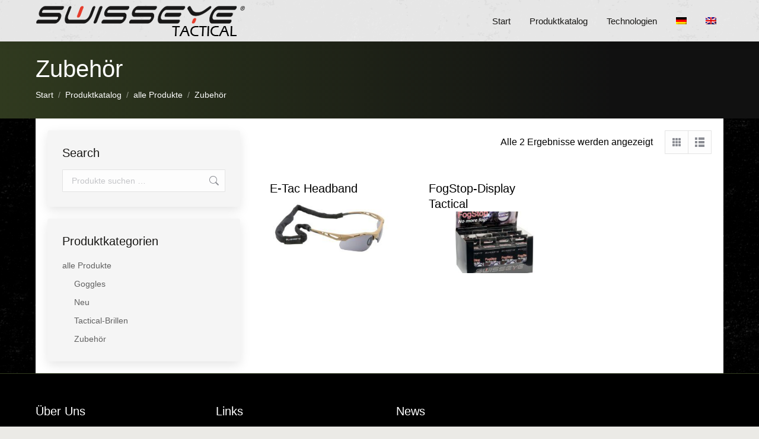

--- FILE ---
content_type: text/html; charset=UTF-8
request_url: https://swisseye-tactical.com/de/product-category/alle-produkte/zubehoer-alle-produkte/
body_size: 14140
content:
<!DOCTYPE html>
<!--[if !(IE 6) | !(IE 7) | !(IE 8)  ]><!-->
<html lang="de-DE" class="no-js">
<!--<![endif]-->
<head>
	<meta charset="UTF-8" />
				<meta name="viewport" content="width=device-width, initial-scale=1, maximum-scale=1, user-scalable=0"/>
			<meta name="theme-color" content="#303a1f"/>	<link rel="profile" href="https://gmpg.org/xfn/11" />
	<meta name='robots' content='index, follow, max-image-preview:large, max-snippet:-1, max-video-preview:-1' />
<link rel="alternate" hreflang="de" href="https://swisseye-tactical.com/de/product-category/alle-produkte/zubehoer-alle-produkte/" />
<link rel="alternate" hreflang="en" href="https://swisseye-tactical.com/en/productcatalog/all-products/accessoires/" />
<link rel="alternate" hreflang="x-default" href="https://swisseye-tactical.com/de/product-category/alle-produkte/zubehoer-alle-produkte/" />

	<!-- This site is optimized with the Yoast SEO plugin v26.7 - https://yoast.com/wordpress/plugins/seo/ -->
	<title>Zubehör Archive - Swisseye Tactical</title>
	<link rel="canonical" href="https://swisseye-tactical.com/de/product-category/alle-produkte/zubehoer-alle-produkte/" />
	<meta property="og:locale" content="de_DE" />
	<meta property="og:type" content="article" />
	<meta property="og:title" content="Zubehör Archive - Swisseye Tactical" />
	<meta property="og:url" content="https://swisseye-tactical.com/de/product-category/alle-produkte/zubehoer-alle-produkte/" />
	<meta property="og:site_name" content="Swisseye Tactical" />
	<meta name="twitter:card" content="summary_large_image" />
	<script type="application/ld+json" class="yoast-schema-graph">{"@context":"https://schema.org","@graph":[{"@type":"CollectionPage","@id":"https://swisseye-tactical.com/de/product-category/alle-produkte/zubehoer-alle-produkte/","url":"https://swisseye-tactical.com/de/product-category/alle-produkte/zubehoer-alle-produkte/","name":"Zubehör Archive - Swisseye Tactical","isPartOf":{"@id":"https://swisseye-tactical.com/de/#website"},"primaryImageOfPage":{"@id":"https://swisseye-tactical.com/de/product-category/alle-produkte/zubehoer-alle-produkte/#primaryimage"},"image":{"@id":"https://swisseye-tactical.com/de/product-category/alle-produkte/zubehoer-alle-produkte/#primaryimage"},"thumbnailUrl":"https://swisseye-tactical.com/wp-content/uploads/2019/02/swisseye-E-Tac-1.jpg","breadcrumb":{"@id":"https://swisseye-tactical.com/de/product-category/alle-produkte/zubehoer-alle-produkte/#breadcrumb"},"inLanguage":"de"},{"@type":"ImageObject","inLanguage":"de","@id":"https://swisseye-tactical.com/de/product-category/alle-produkte/zubehoer-alle-produkte/#primaryimage","url":"https://swisseye-tactical.com/wp-content/uploads/2019/02/swisseye-E-Tac-1.jpg","contentUrl":"https://swisseye-tactical.com/wp-content/uploads/2019/02/swisseye-E-Tac-1.jpg","width":1280,"height":854},{"@type":"BreadcrumbList","@id":"https://swisseye-tactical.com/de/product-category/alle-produkte/zubehoer-alle-produkte/#breadcrumb","itemListElement":[{"@type":"ListItem","position":1,"name":"Startseite","item":"https://swisseye-tactical.com/de/"},{"@type":"ListItem","position":2,"name":"alle Produkte","item":"https://swisseye-tactical.com/de/product-category/alle-produkte/"},{"@type":"ListItem","position":3,"name":"Zubehör"}]},{"@type":"WebSite","@id":"https://swisseye-tactical.com/de/#website","url":"https://swisseye-tactical.com/de/","name":"Swisseye Tactical","description":"protection and special glasses","publisher":{"@id":"https://swisseye-tactical.com/de/#organization"},"potentialAction":[{"@type":"SearchAction","target":{"@type":"EntryPoint","urlTemplate":"https://swisseye-tactical.com/de/?s={search_term_string}"},"query-input":{"@type":"PropertyValueSpecification","valueRequired":true,"valueName":"search_term_string"}}],"inLanguage":"de"},{"@type":"Organization","@id":"https://swisseye-tactical.com/de/#organization","name":"Swisseye Tactical","url":"https://swisseye-tactical.com/de/","logo":{"@type":"ImageObject","inLanguage":"de","@id":"https://swisseye-tactical.com/de/#/schema/logo/image/","url":"https://swisseye-tactical.com/wp-content/uploads/2019/02/swisseye-tactical-logo_medium.png","contentUrl":"https://swisseye-tactical.com/wp-content/uploads/2019/02/swisseye-tactical-logo_medium.png","width":354,"height":51,"caption":"Swisseye Tactical"},"image":{"@id":"https://swisseye-tactical.com/de/#/schema/logo/image/"}}]}</script>
	<!-- / Yoast SEO plugin. -->


<link rel='dns-prefetch' href='//maps.googleapis.com' />
<link rel='dns-prefetch' href='//use.fontawesome.com' />
<link rel="alternate" type="application/rss+xml" title="Swisseye Tactical &raquo; Feed" href="https://swisseye-tactical.com/de/feed/" />
<link rel="alternate" type="application/rss+xml" title="Swisseye Tactical &raquo; Kommentar-Feed" href="https://swisseye-tactical.com/de/comments/feed/" />
<link rel="alternate" type="application/rss+xml" title="Swisseye Tactical &raquo; Zubehör Kategorie Feed" href="https://swisseye-tactical.com/de/product-category/alle-produkte/zubehoer-alle-produkte/feed/" />
<style id='wp-img-auto-sizes-contain-inline-css'>
img:is([sizes=auto i],[sizes^="auto," i]){contain-intrinsic-size:3000px 1500px}
/*# sourceURL=wp-img-auto-sizes-contain-inline-css */
</style>
<style id='classic-theme-styles-inline-css'>
/*! This file is auto-generated */
.wp-block-button__link{color:#fff;background-color:#32373c;border-radius:9999px;box-shadow:none;text-decoration:none;padding:calc(.667em + 2px) calc(1.333em + 2px);font-size:1.125em}.wp-block-file__button{background:#32373c;color:#fff;text-decoration:none}
/*# sourceURL=/wp-includes/css/classic-themes.min.css */
</style>
<link rel='stylesheet' id='wp-components-css' href='https://swisseye-tactical.com/wp-includes/css/dist/components/style.min.css?ver=6.9' media='all' />
<link rel='stylesheet' id='wp-preferences-css' href='https://swisseye-tactical.com/wp-includes/css/dist/preferences/style.min.css?ver=6.9' media='all' />
<link rel='stylesheet' id='wp-block-editor-css' href='https://swisseye-tactical.com/wp-includes/css/dist/block-editor/style.min.css?ver=6.9' media='all' />
<link rel='stylesheet' id='popup-maker-block-library-style-css' href='https://swisseye-tactical.com/wp-content/plugins/popup-maker/dist/packages/block-library-style.css?ver=dbea705cfafe089d65f1' media='all' />
<link rel='stylesheet' id='wpdm-font-awesome-css' href='https://use.fontawesome.com/releases/v6.7.2/css/all.css?ver=6.9' media='all' />
<link rel='stylesheet' id='wpdm-front-css' href='https://swisseye-tactical.com/wp-content/plugins/download-manager/assets/css/front.min.css?ver=7.0.5' media='all' />
<link rel='stylesheet' id='wpdm-front-dark-css' href='https://swisseye-tactical.com/wp-content/plugins/download-manager/assets/css/front-dark.min.css?ver=7.0.5' media='all' />
<style id='woocommerce-inline-inline-css'>
.woocommerce form .form-row .required { visibility: visible; }
/*# sourceURL=woocommerce-inline-inline-css */
</style>
<link rel='stylesheet' id='wpml-menu-item-0-css' href='https://swisseye-tactical.com/wp-content/plugins/sitepress-multilingual-cms/templates/language-switchers/menu-item/style.min.css?ver=1' media='all' />
<link rel='stylesheet' id='jquery_ui-css' href='https://swisseye-tactical.com/wp-content/plugins/dt_woocommerce_page_builder/assets/css/jquery-ui.css?ver=6.9' media='all' />
<link rel='stylesheet' id='dtwpb-woo-extra-account-css' href='https://swisseye-tactical.com/wp-content/plugins/dt_woocommerce_page_builder/assets/css/woocommerce-extra-public.css?ver=6.9' media='all' />
<link rel='stylesheet' id='swatches-and-photos-css' href='https://swisseye-tactical.com/wp-content/plugins/woocommerce-variation-swatches-and-photos/assets/css/swatches-and-photos.css?ver=3.0.6' media='all' />
<link rel='stylesheet' id='ywctm-frontend-css' href='https://swisseye-tactical.com/wp-content/plugins/yith-woocommerce-catalog-mode/assets/css/frontend.min.css?ver=2.51.0' media='all' />
<style id='ywctm-frontend-inline-css'>
.widget.woocommerce.widget_shopping_cart{display: none !important}
/*# sourceURL=ywctm-frontend-inline-css */
</style>
<link rel='stylesheet' id='the7-font-css' href='https://swisseye-tactical.com/wp-content/themes/dt-the7/fonts/icomoon-the7-font/icomoon-the7-font.min.css?ver=14.0.2.1' media='all' />
<link rel='stylesheet' id='the7-awesome-fonts-css' href='https://swisseye-tactical.com/wp-content/themes/dt-the7/fonts/FontAwesome/css/all.min.css?ver=14.0.2.1' media='all' />
<link rel='stylesheet' id='the7-awesome-fonts-back-css' href='https://swisseye-tactical.com/wp-content/themes/dt-the7/fonts/FontAwesome/back-compat.min.css?ver=14.0.2.1' media='all' />
<link rel='stylesheet' id='the7-Defaults-css' href='https://swisseye-tactical.com/wp-content/uploads/smile_fonts/Defaults/Defaults.css?ver=6.9' media='all' />
<style id='wp-typography-custom-inline-css'>
sub, sup{font-size: 75%;line-height: 100%}sup{vertical-align: 60%}sub{vertical-align: -10%}.amp{font-family: Baskerville, "Goudy Old Style", Palatino, "Book Antiqua", "Warnock Pro", serif;font-size: 1.1em;font-style: italic;font-weight: normal;line-height: 1em}.caps{font-size: 90%}.dquo{margin-left: -0.4em}.quo{margin-left: -0.2em}.pull-single{margin-left: -0.15em}.push-single{margin-right: 0.15em}.pull-double{margin-left: -0.38em}.push-double{margin-right: 0.38em}
/*# sourceURL=wp-typography-custom-inline-css */
</style>
<style id='wp-typography-safari-font-workaround-inline-css'>
body {-webkit-font-feature-settings: "liga";font-feature-settings: "liga";-ms-font-feature-settings: normal;}
/*# sourceURL=wp-typography-safari-font-workaround-inline-css */
</style>
<link rel='stylesheet' id='js_composer_front-css' href='//swisseye-tactical.com/wp-content/uploads/js_composer/js_composer_front_custom.css?ver=8.7.2' media='all' />
<link rel='stylesheet' id='dtwpb-css' href='https://swisseye-tactical.com/wp-content/plugins/dt_woocommerce_page_builder/assets/css/style.css?ver=6.9' media='all' />
<link rel='stylesheet' id='dt-main-css' href='https://swisseye-tactical.com/wp-content/themes/dt-the7/css/main.min.css?ver=14.0.2.1' media='all' />
<link rel='stylesheet' id='the7-custom-scrollbar-css' href='https://swisseye-tactical.com/wp-content/themes/dt-the7/lib/custom-scrollbar/custom-scrollbar.min.css?ver=14.0.2.1' media='all' />
<link rel='stylesheet' id='the7-wpbakery-css' href='https://swisseye-tactical.com/wp-content/themes/dt-the7/css/wpbakery.min.css?ver=14.0.2.1' media='all' />
<link rel='stylesheet' id='the7-css-vars-css' href='https://swisseye-tactical.com/wp-content/uploads/the7-css/css-vars.css?ver=d1b1217b58f5' media='all' />
<link rel='stylesheet' id='dt-custom-css' href='https://swisseye-tactical.com/wp-content/uploads/the7-css/custom.css?ver=d1b1217b58f5' media='all' />
<link rel='stylesheet' id='wc-dt-custom-css' href='https://swisseye-tactical.com/wp-content/uploads/the7-css/compatibility/wc-dt-custom.css?ver=d1b1217b58f5' media='all' />
<link rel='stylesheet' id='dt-media-css' href='https://swisseye-tactical.com/wp-content/uploads/the7-css/media.css?ver=d1b1217b58f5' media='all' />
<link rel='stylesheet' id='the7-mega-menu-css' href='https://swisseye-tactical.com/wp-content/uploads/the7-css/mega-menu.css?ver=d1b1217b58f5' media='all' />
<link rel='stylesheet' id='the7-elements-css' href='https://swisseye-tactical.com/wp-content/uploads/the7-css/post-type-dynamic.css?ver=d1b1217b58f5' media='all' />
<link rel='stylesheet' id='style-css' href='https://swisseye-tactical.com/wp-content/themes/dt-the7-child/style.css?ver=14.0.2.1' media='all' />
<link rel='stylesheet' id='ultimate-vc-addons-style-min-css' href='https://swisseye-tactical.com/wp-content/plugins/Ultimate_VC_Addons/assets/min-css/ultimate.min.css?ver=3.21.2' media='all' />
<link rel='stylesheet' id='ultimate-vc-addons-icons-css' href='https://swisseye-tactical.com/wp-content/plugins/Ultimate_VC_Addons/assets/css/icons.css?ver=3.21.2' media='all' />
<link rel='stylesheet' id='ultimate-vc-addons-vidcons-css' href='https://swisseye-tactical.com/wp-content/plugins/Ultimate_VC_Addons/assets/fonts/vidcons.css?ver=3.21.2' media='all' />
<script src="https://swisseye-tactical.com/wp-includes/js/jquery/jquery.min.js?ver=3.7.1" id="jquery-core-js"></script>
<script src="https://swisseye-tactical.com/wp-includes/js/jquery/jquery-migrate.min.js?ver=3.4.1" id="jquery-migrate-js"></script>
<script id="wpml-cookie-js-extra">
var wpml_cookies = {"wp-wpml_current_language":{"value":"de","expires":1,"path":"/"}};
var wpml_cookies = {"wp-wpml_current_language":{"value":"de","expires":1,"path":"/"}};
//# sourceURL=wpml-cookie-js-extra
</script>
<script src="https://swisseye-tactical.com/wp-content/cache/autoptimize/autoptimize_single_f3606e4db5e156a1b086bcfeb3b2d9b4.php?ver=486900" id="wpml-cookie-js" defer data-wp-strategy="defer"></script>
<script src="https://swisseye-tactical.com/wp-content/plugins/download-manager/assets/js/wpdm.min.js?ver=6.9" id="wpdmjs-js"></script>
<script id="wpdm-frontjs-js-extra">
var wpdm_url = {"home":"https://swisseye-tactical.com/de/","site":"https://swisseye-tactical.com/","ajax":"https://swisseye-tactical.com/wp-admin/admin-ajax.php","page_code":"43c1df974f1d2d41dcb2c7eae3a9f6f4"};
var wpdm_js = {"spinner":"\u003Ci class=\"fas fa-sun fa-spin\"\u003E\u003C/i\u003E","client_id":"5bbe9b224acdf072708d48721d689c11"};
var wpdm_strings = {"pass_var":"Password Verified!","pass_var_q":"Bitte klicke auf den folgenden Button, um den Download zu starten.","start_dl":"Download starten"};
//# sourceURL=wpdm-frontjs-js-extra
</script>
<script src="https://swisseye-tactical.com/wp-content/plugins/download-manager/assets/js/front.min.js?ver=7.0.5" id="wpdm-frontjs-js"></script>
<script src="//swisseye-tactical.com/wp-content/plugins/revslider/sr6/assets/js/rbtools.min.js?ver=6.7.38" defer id="tp-tools-js"></script>
<script src="//swisseye-tactical.com/wp-content/plugins/revslider/sr6/assets/js/rs6.min.js?ver=6.7.38" defer id="revmin-js"></script>
<script src="https://swisseye-tactical.com/wp-content/plugins/woocommerce/assets/js/jquery-blockui/jquery.blockUI.min.js?ver=2.7.0-wc.10.4.3" id="wc-jquery-blockui-js" defer data-wp-strategy="defer"></script>
<script src="https://swisseye-tactical.com/wp-content/plugins/woocommerce/assets/js/js-cookie/js.cookie.min.js?ver=2.1.4-wc.10.4.3" id="wc-js-cookie-js" defer data-wp-strategy="defer"></script>
<script id="woocommerce-js-extra">
var woocommerce_params = {"ajax_url":"/wp-admin/admin-ajax.php","wc_ajax_url":"/de/?wc-ajax=%%endpoint%%","i18n_password_show":"Passwort anzeigen","i18n_password_hide":"Passwort ausblenden"};
//# sourceURL=woocommerce-js-extra
</script>
<script src="https://swisseye-tactical.com/wp-content/plugins/woocommerce/assets/js/frontend/woocommerce.min.js?ver=10.4.3" id="woocommerce-js" defer data-wp-strategy="defer"></script>
<script id="dt-above-fold-js-extra">
var dtLocal = {"themeUrl":"https://swisseye-tactical.com/wp-content/themes/dt-the7","passText":"Um diesen gesch\u00fctzten Eintrag anzusehen, geben Sie bitte das Passwort ein:","moreButtonText":{"loading":"Lade...","loadMore":"Mehr laden"},"postID":"355","ajaxurl":"https://swisseye-tactical.com/wp-admin/admin-ajax.php","REST":{"baseUrl":"https://swisseye-tactical.com/de/wp-json/the7/v1","endpoints":{"sendMail":"/send-mail"}},"contactMessages":{"required":"One or more fields have an error. Please check and try again.","terms":"Please accept the privacy policy.","fillTheCaptchaError":"Please, fill the captcha."},"captchaSiteKey":"","ajaxNonce":"654b07aa5f","pageData":{"type":"archive","template":null,"layout":"masonry"},"themeSettings":{"smoothScroll":"off","lazyLoading":false,"desktopHeader":{"height":70},"ToggleCaptionEnabled":"disabled","ToggleCaption":"Navigation","floatingHeader":{"showAfter":140,"showMenu":true,"height":70,"logo":{"showLogo":true,"html":"\u003Cimg class=\" preload-me\" src=\"https://swisseye-tactical.com/wp-content/uploads/2019/02/swisseye-tactical-logo_medium.png\" srcset=\"https://swisseye-tactical.com/wp-content/uploads/2019/02/swisseye-tactical-logo_medium.png 354w, https://swisseye-tactical.com/wp-content/uploads/2019/02/swisseye-tactical-logo_medium.png 354w\" width=\"354\" height=\"51\"   sizes=\"354px\" alt=\"Swisseye Tactical\" /\u003E","url":"https://swisseye-tactical.com/de/"}},"topLine":{"floatingTopLine":{"logo":{"showLogo":false,"html":""}}},"mobileHeader":{"firstSwitchPoint":970,"secondSwitchPoint":768,"firstSwitchPointHeight":70,"secondSwitchPointHeight":70,"mobileToggleCaptionEnabled":"disabled","mobileToggleCaption":"Menu"},"stickyMobileHeaderFirstSwitch":{"logo":{"html":"\u003Cimg class=\" preload-me\" src=\"https://swisseye-tactical.com/wp-content/uploads/2019/02/swisseye-tactical-logo_medium.png\" srcset=\"https://swisseye-tactical.com/wp-content/uploads/2019/02/swisseye-tactical-logo_medium.png 354w, https://swisseye-tactical.com/wp-content/uploads/2019/02/swisseye-tactical-logo_medium.png 354w\" width=\"354\" height=\"51\"   sizes=\"354px\" alt=\"Swisseye Tactical\" /\u003E"}},"stickyMobileHeaderSecondSwitch":{"logo":{"html":"\u003Cimg class=\" preload-me\" src=\"https://swisseye-tactical.com/wp-content/uploads/2019/02/swisseye-tactical-logo_medium.png\" srcset=\"https://swisseye-tactical.com/wp-content/uploads/2019/02/swisseye-tactical-logo_medium.png 354w, https://swisseye-tactical.com/wp-content/uploads/2019/02/swisseye-tactical-logo_medium.png 354w\" width=\"354\" height=\"51\"   sizes=\"354px\" alt=\"Swisseye Tactical\" /\u003E"}},"sidebar":{"switchPoint":970},"boxedWidth":"1280px"},"VCMobileScreenWidth":"768","wcCartFragmentHash":"c0e0a4e47e1a5e5562ea32342f23a3d6"};
var dtShare = {"shareButtonText":{"facebook":"Facebook","twitter":"Share on X","pinterest":"Pin it","linkedin":"Linkedin","whatsapp":"Share on Whatsapp"},"overlayOpacity":"85"};
//# sourceURL=dt-above-fold-js-extra
</script>
<script src="https://swisseye-tactical.com/wp-content/themes/dt-the7/js/above-the-fold.min.js?ver=14.0.2.1" id="dt-above-fold-js"></script>
<script src="https://swisseye-tactical.com/wp-content/themes/dt-the7/js/compatibility/woocommerce/woocommerce.min.js?ver=14.0.2.1" id="dt-woocommerce-js"></script>
<script src="https://swisseye-tactical.com/wp-content/plugins/Ultimate_VC_Addons/assets/min-js/modernizr-custom.min.js?ver=3.21.2" id="ultimate-vc-addons-modernizr-js"></script>
<script src="https://swisseye-tactical.com/wp-content/plugins/Ultimate_VC_Addons/assets/min-js/jquery-ui.min.js?ver=3.21.2" id="jquery_ui-js"></script>
<script src="https://maps.googleapis.com/maps/api/js" id="ultimate-vc-addons-googleapis-js"></script>
<script src="https://swisseye-tactical.com/wp-includes/js/jquery/ui/core.min.js?ver=1.13.3" id="jquery-ui-core-js"></script>
<script src="https://swisseye-tactical.com/wp-includes/js/jquery/ui/mouse.min.js?ver=1.13.3" id="jquery-ui-mouse-js"></script>
<script src="https://swisseye-tactical.com/wp-includes/js/jquery/ui/slider.min.js?ver=1.13.3" id="jquery-ui-slider-js"></script>
<script src="https://swisseye-tactical.com/wp-content/plugins/Ultimate_VC_Addons/assets/min-js/jquery-ui-labeledslider.min.js?ver=3.21.2" id="ultimate-vc-addons_range_tick-js"></script>
<script src="https://swisseye-tactical.com/wp-content/plugins/Ultimate_VC_Addons/assets/min-js/ultimate.min.js?ver=3.21.2" id="ultimate-vc-addons-script-js"></script>
<script src="https://swisseye-tactical.com/wp-content/plugins/Ultimate_VC_Addons/assets/min-js/modal-all.min.js?ver=3.21.2" id="ultimate-vc-addons-modal-all-js"></script>
<script src="https://swisseye-tactical.com/wp-content/plugins/Ultimate_VC_Addons/assets/min-js/jparallax.min.js?ver=3.21.2" id="ultimate-vc-addons-jquery.shake-js"></script>
<script src="https://swisseye-tactical.com/wp-content/plugins/Ultimate_VC_Addons/assets/min-js/vhparallax.min.js?ver=3.21.2" id="ultimate-vc-addons-jquery.vhparallax-js"></script>
<script src="https://swisseye-tactical.com/wp-content/plugins/Ultimate_VC_Addons/assets/min-js/ultimate_bg.min.js?ver=3.21.2" id="ultimate-vc-addons-row-bg-js"></script>
<script src="https://swisseye-tactical.com/wp-content/plugins/Ultimate_VC_Addons/assets/min-js/mb-YTPlayer.min.js?ver=3.21.2" id="ultimate-vc-addons-jquery.ytplayer-js"></script>
<script></script><link rel="https://api.w.org/" href="https://swisseye-tactical.com/de/wp-json/" /><link rel="alternate" title="JSON" type="application/json" href="https://swisseye-tactical.com/de/wp-json/wp/v2/product_cat/72" /><link rel="EditURI" type="application/rsd+xml" title="RSD" href="https://swisseye-tactical.com/xmlrpc.php?rsd" />
<meta name="generator" content="WordPress 6.9" />
<meta name="generator" content="WooCommerce 10.4.3" />
<meta name="generator" content="WPML ver:4.8.6 stt:1,3;" />
	<noscript><style>.woocommerce-product-gallery{ opacity: 1 !important; }</style></noscript>
	
<!-- Matomo -->
<script>
  var _paq = window._paq = window._paq || [];
  /* tracker methods like "setCustomDimension" should be called before "trackPageView" */
  _paq.push(['disableCookies']);
  _paq.push(['trackPageView']);
  _paq.push(['enableLinkTracking']);
  (function() {
    var u='//matomo.netfellows.de/';
    _paq.push(['setTrackerUrl', u+'matomo.php']);
    _paq.push(['setSiteId', '27']);
    var d=document, g=d.createElement('script'), s=d.getElementsByTagName('script')[0];
    g.async=true; g.src=u+'matomo.js'; s.parentNode.insertBefore(g,s);
  })();
</script>
<!-- End Matomo Code -->
<meta name="generator" content="Powered by WPBakery Page Builder - drag and drop page builder for WordPress."/>
<meta name="generator" content="Powered by Slider Revolution 6.7.38 - responsive, Mobile-Friendly Slider Plugin for WordPress with comfortable drag and drop interface." />
<link rel="icon" href="https://swisseye-tactical.com/wp-content/uploads/2019/02/swisseye-symbol-logo-medium.png" type="image/png" sizes="16x16"/><link rel="icon" href="https://swisseye-tactical.com/wp-content/uploads/2019/02/swisseye-symbol-logo.png" type="image/png" sizes="32x32"/><script>function setREVStartSize(e){
			//window.requestAnimationFrame(function() {
				window.RSIW = window.RSIW===undefined ? window.innerWidth : window.RSIW;
				window.RSIH = window.RSIH===undefined ? window.innerHeight : window.RSIH;
				try {
					var pw = document.getElementById(e.c).parentNode.offsetWidth,
						newh;
					pw = pw===0 || isNaN(pw) || (e.l=="fullwidth" || e.layout=="fullwidth") ? window.RSIW : pw;
					e.tabw = e.tabw===undefined ? 0 : parseInt(e.tabw);
					e.thumbw = e.thumbw===undefined ? 0 : parseInt(e.thumbw);
					e.tabh = e.tabh===undefined ? 0 : parseInt(e.tabh);
					e.thumbh = e.thumbh===undefined ? 0 : parseInt(e.thumbh);
					e.tabhide = e.tabhide===undefined ? 0 : parseInt(e.tabhide);
					e.thumbhide = e.thumbhide===undefined ? 0 : parseInt(e.thumbhide);
					e.mh = e.mh===undefined || e.mh=="" || e.mh==="auto" ? 0 : parseInt(e.mh,0);
					if(e.layout==="fullscreen" || e.l==="fullscreen")
						newh = Math.max(e.mh,window.RSIH);
					else{
						e.gw = Array.isArray(e.gw) ? e.gw : [e.gw];
						for (var i in e.rl) if (e.gw[i]===undefined || e.gw[i]===0) e.gw[i] = e.gw[i-1];
						e.gh = e.el===undefined || e.el==="" || (Array.isArray(e.el) && e.el.length==0)? e.gh : e.el;
						e.gh = Array.isArray(e.gh) ? e.gh : [e.gh];
						for (var i in e.rl) if (e.gh[i]===undefined || e.gh[i]===0) e.gh[i] = e.gh[i-1];
											
						var nl = new Array(e.rl.length),
							ix = 0,
							sl;
						e.tabw = e.tabhide>=pw ? 0 : e.tabw;
						e.thumbw = e.thumbhide>=pw ? 0 : e.thumbw;
						e.tabh = e.tabhide>=pw ? 0 : e.tabh;
						e.thumbh = e.thumbhide>=pw ? 0 : e.thumbh;
						for (var i in e.rl) nl[i] = e.rl[i]<window.RSIW ? 0 : e.rl[i];
						sl = nl[0];
						for (var i in nl) if (sl>nl[i] && nl[i]>0) { sl = nl[i]; ix=i;}
						var m = pw>(e.gw[ix]+e.tabw+e.thumbw) ? 1 : (pw-(e.tabw+e.thumbw)) / (e.gw[ix]);
						newh =  (e.gh[ix] * m) + (e.tabh + e.thumbh);
					}
					var el = document.getElementById(e.c);
					if (el!==null && el) el.style.height = newh+"px";
					el = document.getElementById(e.c+"_wrapper");
					if (el!==null && el) {
						el.style.height = newh+"px";
						el.style.display = "block";
					}
				} catch(e){
					console.log("Failure at Presize of Slider:" + e)
				}
			//});
		  };</script>
		<style id="wp-custom-css">
			.woocommerce-product-details__short-description hr {width: 100% !important;
}

html, body { 
max-width: 100% !important; 
overflow-x: hidden !important; 
}

@media only screen and (max-width: 769px) {
	.swap-on-mobile {
		display: flex !important;
		flex-direction: column-reverse;
	}
}


.woocommerce-variation-description {
    display: none;
}


.content table, .content td, .content th{
    border-color: white;
}		</style>
		<noscript><style> .wpb_animate_when_almost_visible { opacity: 1; }</style></noscript><meta name="generator" content="WordPress Download Manager 7.0.5" />
<style id='the7-custom-inline-css' type='text/css'>
/*Font near contact form select menus*/
.product-preorder-form {
font-size: 14px; 
color: #333333; 
}

/*Font in contact form messages*/
.wpcf7-response-output {
color: #333333;
font-size: 14px;
line-height: 20px;
font-weight: 700;
}

.grecaptcha-badge{display:none;}

.woocom-list-content {
    text-align: left;
}

.woocommerce-ordering {
	visibility: hidden;
}


.wp-video {
    text-align: center;
    margin-left: auto;
    margin-right: auto;
}

.wf-container-main{
	background: white;
	padding: 20px;
}

.wpcf7-list-item-label {color: white}


@media screen and (max-width: 480px) {
  h2 {font-size: 1.6em}
	h3 {font-size: 1.3em}
}


.container-eigenschaften {
    display: flex;
    padding: 10px;
    border: 30px double white;
    border-radius: 60px;
    background: black;
    color: white;
}


.container-eigenschaften td {
    border: none;
	vertical-align: bottom;
	padding-right: 0px;
}


@media screen and (max-width: 770px) {
.container-eigenschaften td {
    font-size: 8pt;
}
}

.container-eigenschaften table {
    border: none;
}

/* alt: */

.container-eigenschaften-links {
  flex: 50%;
	text-align-last: end;
  color: white;
  margin: 10px 0px 10px 10px;
	    line-height: 1;
}

.container-eigenschaften-rechts {
  flex: 50%;
	text-align-last: start;
  color: white;
  margin: 10px 10px 10px 0px;
padding-left:10px;
		    line-height: 1;
}


.avalex-container > * {
word-break: break-word !important;
}






label.wpforms-field-label {
    color: white !important;
}


div#wpforms-2692-field_2-container::after {
    margin-top: 20px;
    color: white;
    content: "Hinweise zur Erfüllung unserer Informationspflichten zur Verarbeitung personenbezogener Daten gemäß Art. 13, 14 DSGVO finden Sie in unserer Datenschutzerklärung.";
}




@media screen and (max-width: 770px) {
iframe {
  aspect-ratio: 16/9;
  width: 100%;
	height: 650px !important;
	border: 0;
}


}

iframe {
  aspect-ratio: 16/9;
  width: 100%;
	border: 0;
}
</style>
		        <style>
            /* WPDM Link Template Styles */        </style>
		        <style>

            :root {
                --color-primary: #303a1f;
                --color-primary-rgb: 48, 58, 31;
                --color-primary-hover: #303a1f;
                --color-primary-active: #303a1f;
                --clr-sec: #6c757d;
                --clr-sec-rgb: 108, 117, 125;
                --clr-sec-hover: #6c757d;
                --clr-sec-active: #6c757d;
                --color-success: #18ce0f;
                --color-success-rgb: 24, 206, 15;
                --color-success-hover: #18ce0f;
                --color-success-active: #18ce0f;
                --color-info: #303a1f;
                --color-info-rgb: 48, 58, 31;
                --color-info-hover: #303a1f;
                --color-info-active: #303a1f;
                --color-warning: #FFB236;
                --color-warning-rgb: 255, 178, 54;
                --color-warning-hover: #FFB236;
                --color-warning-active: #FFB236;
                --color-danger: #ff5062;
                --color-danger-rgb: 255, 80, 98;
                --color-danger-hover: #ff5062;
                --color-danger-active: #ff5062;
                --color-green: #30b570;
                --color-blue: #0073ff;
                --color-purple: #8557D3;
                --color-red: #ff5062;
                --color-muted: rgba(69, 89, 122, 0.6);
                --wpdm-font:  -apple-system, BlinkMacSystemFont, "Segoe UI", Roboto, Helvetica, Arial, sans-serif, "Apple Color Emoji", "Segoe UI Emoji", "Segoe UI Symbol";
            }

            .wpdm-download-link.btn.btn-primary {
                border-radius: 4px;
            }


        </style>
		        <script>
            function wpdm_rest_url(request) {
                return "https://swisseye-tactical.com/de/wp-json/wpdm/" + request;
            }
        </script>
		<link rel='stylesheet' id='wc-blocks-style-css' href='https://swisseye-tactical.com/wp-content/plugins/woocommerce/assets/client/blocks/wc-blocks.css?ver=wc-10.4.3' media='all' />
<style id='global-styles-inline-css'>
:root{--wp--preset--aspect-ratio--square: 1;--wp--preset--aspect-ratio--4-3: 4/3;--wp--preset--aspect-ratio--3-4: 3/4;--wp--preset--aspect-ratio--3-2: 3/2;--wp--preset--aspect-ratio--2-3: 2/3;--wp--preset--aspect-ratio--16-9: 16/9;--wp--preset--aspect-ratio--9-16: 9/16;--wp--preset--color--black: #000000;--wp--preset--color--cyan-bluish-gray: #abb8c3;--wp--preset--color--white: #FFF;--wp--preset--color--pale-pink: #f78da7;--wp--preset--color--vivid-red: #cf2e2e;--wp--preset--color--luminous-vivid-orange: #ff6900;--wp--preset--color--luminous-vivid-amber: #fcb900;--wp--preset--color--light-green-cyan: #7bdcb5;--wp--preset--color--vivid-green-cyan: #00d084;--wp--preset--color--pale-cyan-blue: #8ed1fc;--wp--preset--color--vivid-cyan-blue: #0693e3;--wp--preset--color--vivid-purple: #9b51e0;--wp--preset--color--accent: #303a1f;--wp--preset--color--dark-gray: #111;--wp--preset--color--light-gray: #767676;--wp--preset--gradient--vivid-cyan-blue-to-vivid-purple: linear-gradient(135deg,rgb(6,147,227) 0%,rgb(155,81,224) 100%);--wp--preset--gradient--light-green-cyan-to-vivid-green-cyan: linear-gradient(135deg,rgb(122,220,180) 0%,rgb(0,208,130) 100%);--wp--preset--gradient--luminous-vivid-amber-to-luminous-vivid-orange: linear-gradient(135deg,rgb(252,185,0) 0%,rgb(255,105,0) 100%);--wp--preset--gradient--luminous-vivid-orange-to-vivid-red: linear-gradient(135deg,rgb(255,105,0) 0%,rgb(207,46,46) 100%);--wp--preset--gradient--very-light-gray-to-cyan-bluish-gray: linear-gradient(135deg,rgb(238,238,238) 0%,rgb(169,184,195) 100%);--wp--preset--gradient--cool-to-warm-spectrum: linear-gradient(135deg,rgb(74,234,220) 0%,rgb(151,120,209) 20%,rgb(207,42,186) 40%,rgb(238,44,130) 60%,rgb(251,105,98) 80%,rgb(254,248,76) 100%);--wp--preset--gradient--blush-light-purple: linear-gradient(135deg,rgb(255,206,236) 0%,rgb(152,150,240) 100%);--wp--preset--gradient--blush-bordeaux: linear-gradient(135deg,rgb(254,205,165) 0%,rgb(254,45,45) 50%,rgb(107,0,62) 100%);--wp--preset--gradient--luminous-dusk: linear-gradient(135deg,rgb(255,203,112) 0%,rgb(199,81,192) 50%,rgb(65,88,208) 100%);--wp--preset--gradient--pale-ocean: linear-gradient(135deg,rgb(255,245,203) 0%,rgb(182,227,212) 50%,rgb(51,167,181) 100%);--wp--preset--gradient--electric-grass: linear-gradient(135deg,rgb(202,248,128) 0%,rgb(113,206,126) 100%);--wp--preset--gradient--midnight: linear-gradient(135deg,rgb(2,3,129) 0%,rgb(40,116,252) 100%);--wp--preset--font-size--small: 13px;--wp--preset--font-size--medium: 20px;--wp--preset--font-size--large: 36px;--wp--preset--font-size--x-large: 42px;--wp--preset--spacing--20: 0.44rem;--wp--preset--spacing--30: 0.67rem;--wp--preset--spacing--40: 1rem;--wp--preset--spacing--50: 1.5rem;--wp--preset--spacing--60: 2.25rem;--wp--preset--spacing--70: 3.38rem;--wp--preset--spacing--80: 5.06rem;--wp--preset--shadow--natural: 6px 6px 9px rgba(0, 0, 0, 0.2);--wp--preset--shadow--deep: 12px 12px 50px rgba(0, 0, 0, 0.4);--wp--preset--shadow--sharp: 6px 6px 0px rgba(0, 0, 0, 0.2);--wp--preset--shadow--outlined: 6px 6px 0px -3px rgb(255, 255, 255), 6px 6px rgb(0, 0, 0);--wp--preset--shadow--crisp: 6px 6px 0px rgb(0, 0, 0);}:where(.is-layout-flex){gap: 0.5em;}:where(.is-layout-grid){gap: 0.5em;}body .is-layout-flex{display: flex;}.is-layout-flex{flex-wrap: wrap;align-items: center;}.is-layout-flex > :is(*, div){margin: 0;}body .is-layout-grid{display: grid;}.is-layout-grid > :is(*, div){margin: 0;}:where(.wp-block-columns.is-layout-flex){gap: 2em;}:where(.wp-block-columns.is-layout-grid){gap: 2em;}:where(.wp-block-post-template.is-layout-flex){gap: 1.25em;}:where(.wp-block-post-template.is-layout-grid){gap: 1.25em;}.has-black-color{color: var(--wp--preset--color--black) !important;}.has-cyan-bluish-gray-color{color: var(--wp--preset--color--cyan-bluish-gray) !important;}.has-white-color{color: var(--wp--preset--color--white) !important;}.has-pale-pink-color{color: var(--wp--preset--color--pale-pink) !important;}.has-vivid-red-color{color: var(--wp--preset--color--vivid-red) !important;}.has-luminous-vivid-orange-color{color: var(--wp--preset--color--luminous-vivid-orange) !important;}.has-luminous-vivid-amber-color{color: var(--wp--preset--color--luminous-vivid-amber) !important;}.has-light-green-cyan-color{color: var(--wp--preset--color--light-green-cyan) !important;}.has-vivid-green-cyan-color{color: var(--wp--preset--color--vivid-green-cyan) !important;}.has-pale-cyan-blue-color{color: var(--wp--preset--color--pale-cyan-blue) !important;}.has-vivid-cyan-blue-color{color: var(--wp--preset--color--vivid-cyan-blue) !important;}.has-vivid-purple-color{color: var(--wp--preset--color--vivid-purple) !important;}.has-black-background-color{background-color: var(--wp--preset--color--black) !important;}.has-cyan-bluish-gray-background-color{background-color: var(--wp--preset--color--cyan-bluish-gray) !important;}.has-white-background-color{background-color: var(--wp--preset--color--white) !important;}.has-pale-pink-background-color{background-color: var(--wp--preset--color--pale-pink) !important;}.has-vivid-red-background-color{background-color: var(--wp--preset--color--vivid-red) !important;}.has-luminous-vivid-orange-background-color{background-color: var(--wp--preset--color--luminous-vivid-orange) !important;}.has-luminous-vivid-amber-background-color{background-color: var(--wp--preset--color--luminous-vivid-amber) !important;}.has-light-green-cyan-background-color{background-color: var(--wp--preset--color--light-green-cyan) !important;}.has-vivid-green-cyan-background-color{background-color: var(--wp--preset--color--vivid-green-cyan) !important;}.has-pale-cyan-blue-background-color{background-color: var(--wp--preset--color--pale-cyan-blue) !important;}.has-vivid-cyan-blue-background-color{background-color: var(--wp--preset--color--vivid-cyan-blue) !important;}.has-vivid-purple-background-color{background-color: var(--wp--preset--color--vivid-purple) !important;}.has-black-border-color{border-color: var(--wp--preset--color--black) !important;}.has-cyan-bluish-gray-border-color{border-color: var(--wp--preset--color--cyan-bluish-gray) !important;}.has-white-border-color{border-color: var(--wp--preset--color--white) !important;}.has-pale-pink-border-color{border-color: var(--wp--preset--color--pale-pink) !important;}.has-vivid-red-border-color{border-color: var(--wp--preset--color--vivid-red) !important;}.has-luminous-vivid-orange-border-color{border-color: var(--wp--preset--color--luminous-vivid-orange) !important;}.has-luminous-vivid-amber-border-color{border-color: var(--wp--preset--color--luminous-vivid-amber) !important;}.has-light-green-cyan-border-color{border-color: var(--wp--preset--color--light-green-cyan) !important;}.has-vivid-green-cyan-border-color{border-color: var(--wp--preset--color--vivid-green-cyan) !important;}.has-pale-cyan-blue-border-color{border-color: var(--wp--preset--color--pale-cyan-blue) !important;}.has-vivid-cyan-blue-border-color{border-color: var(--wp--preset--color--vivid-cyan-blue) !important;}.has-vivid-purple-border-color{border-color: var(--wp--preset--color--vivid-purple) !important;}.has-vivid-cyan-blue-to-vivid-purple-gradient-background{background: var(--wp--preset--gradient--vivid-cyan-blue-to-vivid-purple) !important;}.has-light-green-cyan-to-vivid-green-cyan-gradient-background{background: var(--wp--preset--gradient--light-green-cyan-to-vivid-green-cyan) !important;}.has-luminous-vivid-amber-to-luminous-vivid-orange-gradient-background{background: var(--wp--preset--gradient--luminous-vivid-amber-to-luminous-vivid-orange) !important;}.has-luminous-vivid-orange-to-vivid-red-gradient-background{background: var(--wp--preset--gradient--luminous-vivid-orange-to-vivid-red) !important;}.has-very-light-gray-to-cyan-bluish-gray-gradient-background{background: var(--wp--preset--gradient--very-light-gray-to-cyan-bluish-gray) !important;}.has-cool-to-warm-spectrum-gradient-background{background: var(--wp--preset--gradient--cool-to-warm-spectrum) !important;}.has-blush-light-purple-gradient-background{background: var(--wp--preset--gradient--blush-light-purple) !important;}.has-blush-bordeaux-gradient-background{background: var(--wp--preset--gradient--blush-bordeaux) !important;}.has-luminous-dusk-gradient-background{background: var(--wp--preset--gradient--luminous-dusk) !important;}.has-pale-ocean-gradient-background{background: var(--wp--preset--gradient--pale-ocean) !important;}.has-electric-grass-gradient-background{background: var(--wp--preset--gradient--electric-grass) !important;}.has-midnight-gradient-background{background: var(--wp--preset--gradient--midnight) !important;}.has-small-font-size{font-size: var(--wp--preset--font-size--small) !important;}.has-medium-font-size{font-size: var(--wp--preset--font-size--medium) !important;}.has-large-font-size{font-size: var(--wp--preset--font-size--large) !important;}.has-x-large-font-size{font-size: var(--wp--preset--font-size--x-large) !important;}
/*# sourceURL=global-styles-inline-css */
</style>
<link rel='stylesheet' id='rs-plugin-settings-css' href='//swisseye-tactical.com/wp-content/plugins/revslider/sr6/assets/css/rs6.css?ver=6.7.38' media='all' />
<style id='rs-plugin-settings-inline-css'>
#rs-demo-id {}
/*# sourceURL=rs-plugin-settings-inline-css */
</style>
</head>
<body id="the7-body" class="archive tax-product_cat term-zubehoer-alle-produkte term-72 wp-embed-responsive wp-theme-dt-the7 wp-child-theme-dt-the7-child theme-dt-the7 the7-core-ver-2.7.12 woocommerce woocommerce-page woocommerce-no-js layout-masonry description-under-image dt-responsive-on right-mobile-menu-close-icon ouside-menu-close-icon mobile-hamburger-close-bg-enable mobile-hamburger-close-bg-hover-enable  fade-medium-mobile-menu-close-icon fade-small-menu-close-icon fixed-page-bg srcset-enabled btn-flat custom-btn-color custom-btn-hover-color shadow-element-decoration phantom-fade phantom-shadow-decoration phantom-custom-logo-on sticky-mobile-header top-header first-switch-logo-center first-switch-menu-left second-switch-logo-center second-switch-menu-left right-mobile-menu layzr-loading-on no-avatars popup-message-style the7-ver-14.0.2.1 dt-fa-compatibility wpb-js-composer js-comp-ver-8.7.2 vc_responsive">
<!-- The7 14.0.2.1 -->

<div id="page" >
	<a class="skip-link screen-reader-text" href="#content">Zum Inhalt springen</a>

<div class="masthead inline-header right shadow-decoration shadow-mobile-header-decoration small-mobile-menu-icon mobile-menu-icon-bg-on mobile-menu-icon-hover-bg-on dt-parent-menu-clickable show-sub-menu-on-hover" >

	<div class="top-bar top-bar-empty top-bar-line-hide">
	<div class="top-bar-bg" ></div>
	<div class="mini-widgets left-widgets"></div><div class="mini-widgets right-widgets"></div></div>

	<header class="header-bar" role="banner">

		<div class="branding">
	<div id="site-title" class="assistive-text">Swisseye Tactical</div>
	<div id="site-description" class="assistive-text">protection and special glasses</div>
	<a class="" href="https://swisseye-tactical.com/de/"><img class=" preload-me" src="https://swisseye-tactical.com/wp-content/uploads/2019/02/swisseye-tactical-logo_medium.png" srcset="https://swisseye-tactical.com/wp-content/uploads/2019/02/swisseye-tactical-logo_medium.png 354w, https://swisseye-tactical.com/wp-content/uploads/2019/02/swisseye-tactical-logo_medium.png 354w" width="354" height="51"   sizes="354px" alt="Swisseye Tactical" /></a></div>

		<ul id="primary-menu" class="main-nav outside-item-remove-margin"><li class="menu-item menu-item-type-post_type menu-item-object-page menu-item-home menu-item-364 first depth-0"><a href='https://swisseye-tactical.com/de/' data-level='1'><span class="menu-item-text"><span class="menu-text">Start</span></span></a></li> <li class="menu-item menu-item-type-post_type menu-item-object-page menu-item-has-children menu-item-363 has-children depth-0"><a href='https://swisseye-tactical.com/de/produktkatalog/' data-level='1' aria-haspopup='true' aria-expanded='false'><span class="menu-item-text"><span class="menu-text">Produktkatalog</span></span></a><ul class="sub-nav level-arrows-on" role="group"><li class="menu-item menu-item-type-taxonomy menu-item-object-product_cat current-product_cat-ancestor menu-item-365 first depth-1"><a href='https://swisseye-tactical.com/de/product-category/alle-produkte/' data-level='2'><span class="menu-item-text"><span class="menu-text">alle Produkte</span></span></a></li> <li class="menu-item menu-item-type-taxonomy menu-item-object-product_cat menu-item-366 depth-1"><a href='https://swisseye-tactical.com/de/product-category/alle-produkte/neu/' data-level='2'><span class="menu-item-text"><span class="menu-text">Neu</span></span></a></li> <li class="menu-item menu-item-type-taxonomy menu-item-object-product_cat menu-item-367 depth-1"><a href='https://swisseye-tactical.com/de/product-category/alle-produkte/tactical-brillen/' data-level='2'><span class="menu-item-text"><span class="menu-text">Tactical-Brillen</span></span></a></li> <li class="menu-item menu-item-type-taxonomy menu-item-object-product_cat menu-item-3157 depth-1"><a href='https://swisseye-tactical.com/de/product-category/alle-produkte/goggles/' data-level='2'><span class="menu-item-text"><span class="menu-text">Goggles</span></span></a></li> </ul></li> <li class="menu-item menu-item-type-post_type menu-item-object-page menu-item-371 depth-0"><a href='https://swisseye-tactical.com/de/technologien/' data-level='1'><span class="menu-item-text"><span class="menu-text">Technologien</span></span></a></li> <li class="menu-item wpml-ls-slot-24 wpml-ls-item wpml-ls-item-de wpml-ls-current-language wpml-ls-menu-item wpml-ls-first-item menu-item-type-wpml_ls_menu_item menu-item-object-wpml_ls_menu_item menu-item-wpml-ls-24-de depth-0"><a href='https://swisseye-tactical.com/de/product-category/alle-produkte/zubehoer-alle-produkte/' data-level='1' role='menuitem'><span class="menu-item-text"><span class="menu-text"><img class="wpml-ls-flag" src="https://swisseye-tactical.com/wp-content/plugins/sitepress-multilingual-cms/res/flags/de.png" alt="Deutsch"></span></span></a></li> <li class="menu-item wpml-ls-slot-24 wpml-ls-item wpml-ls-item-en wpml-ls-menu-item wpml-ls-last-item menu-item-type-wpml_ls_menu_item menu-item-object-wpml_ls_menu_item menu-item-wpml-ls-24-en last depth-0"><a href='https://swisseye-tactical.com/en/productcatalog/all-products/accessoires/' title='Zu Englisch wechseln' data-level='1' aria-label='Zu Englisch wechseln' role='menuitem'><span class="menu-item-text"><span class="menu-text"><img class="wpml-ls-flag" src="https://swisseye-tactical.com/wp-content/plugins/sitepress-multilingual-cms/res/flags/en.png" alt="Englisch"></span></span></a></li> </ul>
		
	</header>

</div>
<div role="navigation" aria-label="Main Menu" class="dt-mobile-header mobile-menu-show-divider">
	<div class="dt-close-mobile-menu-icon" aria-label="Close" role="button" tabindex="0"><div class="close-line-wrap"><span class="close-line"></span><span class="close-line"></span><span class="close-line"></span></div></div>	<ul id="mobile-menu" class="mobile-main-nav">
		<li class="menu-item menu-item-type-post_type menu-item-object-page menu-item-home menu-item-364 first depth-0"><a href='https://swisseye-tactical.com/de/' data-level='1'><span class="menu-item-text"><span class="menu-text">Start</span></span></a></li> <li class="menu-item menu-item-type-post_type menu-item-object-page menu-item-has-children menu-item-363 has-children depth-0"><a href='https://swisseye-tactical.com/de/produktkatalog/' data-level='1' aria-haspopup='true' aria-expanded='false'><span class="menu-item-text"><span class="menu-text">Produktkatalog</span></span></a><ul class="sub-nav level-arrows-on" role="group"><li class="menu-item menu-item-type-taxonomy menu-item-object-product_cat current-product_cat-ancestor menu-item-365 first depth-1"><a href='https://swisseye-tactical.com/de/product-category/alle-produkte/' data-level='2'><span class="menu-item-text"><span class="menu-text">alle Produkte</span></span></a></li> <li class="menu-item menu-item-type-taxonomy menu-item-object-product_cat menu-item-366 depth-1"><a href='https://swisseye-tactical.com/de/product-category/alle-produkte/neu/' data-level='2'><span class="menu-item-text"><span class="menu-text">Neu</span></span></a></li> <li class="menu-item menu-item-type-taxonomy menu-item-object-product_cat menu-item-367 depth-1"><a href='https://swisseye-tactical.com/de/product-category/alle-produkte/tactical-brillen/' data-level='2'><span class="menu-item-text"><span class="menu-text">Tactical-Brillen</span></span></a></li> <li class="menu-item menu-item-type-taxonomy menu-item-object-product_cat menu-item-3157 depth-1"><a href='https://swisseye-tactical.com/de/product-category/alle-produkte/goggles/' data-level='2'><span class="menu-item-text"><span class="menu-text">Goggles</span></span></a></li> </ul></li> <li class="menu-item menu-item-type-post_type menu-item-object-page menu-item-371 depth-0"><a href='https://swisseye-tactical.com/de/technologien/' data-level='1'><span class="menu-item-text"><span class="menu-text">Technologien</span></span></a></li> <li class="menu-item wpml-ls-slot-24 wpml-ls-item wpml-ls-item-de wpml-ls-current-language wpml-ls-menu-item wpml-ls-first-item menu-item-type-wpml_ls_menu_item menu-item-object-wpml_ls_menu_item menu-item-wpml-ls-24-de depth-0"><a href='https://swisseye-tactical.com/de/product-category/alle-produkte/zubehoer-alle-produkte/' data-level='1' role='menuitem'><span class="menu-item-text"><span class="menu-text"><img class="wpml-ls-flag" src="https://swisseye-tactical.com/wp-content/plugins/sitepress-multilingual-cms/res/flags/de.png" alt="Deutsch"></span></span></a></li> <li class="menu-item wpml-ls-slot-24 wpml-ls-item wpml-ls-item-en wpml-ls-menu-item wpml-ls-last-item menu-item-type-wpml_ls_menu_item menu-item-object-wpml_ls_menu_item menu-item-wpml-ls-24-en last depth-0"><a href='https://swisseye-tactical.com/en/productcatalog/all-products/accessoires/' title='Zu Englisch wechseln' data-level='1' aria-label='Zu Englisch wechseln' role='menuitem'><span class="menu-item-text"><span class="menu-text"><img class="wpml-ls-flag" src="https://swisseye-tactical.com/wp-content/plugins/sitepress-multilingual-cms/res/flags/en.png" alt="Englisch"></span></span></a></li> 	</ul>
	<div class='mobile-mini-widgets-in-menu'></div>
</div>

		<div class="page-title content-left gradient-bg page-title-responsive-enabled">
			<div class="wf-wrap">

				<div class="page-title-head hgroup"><h1 >Zubehör</h1></div><div class="page-title-breadcrumbs"><div class="assistive-text">Sie befinden sich hier:</div><ol class="breadcrumbs text-small" itemscope itemtype="https://schema.org/BreadcrumbList"><li itemprop="itemListElement" itemscope itemtype="https://schema.org/ListItem"><a itemprop="item" href="https://swisseye-tactical.com/de/" title="Start"><span itemprop="name">Start</span></a><meta itemprop="position" content="1" /></li><li itemprop="itemListElement" itemscope itemtype="https://schema.org/ListItem"><a itemprop="item" href="https://swisseye-tactical.com/de/produktkatalog/" title="Produktkatalog"><span itemprop="name">Produktkatalog</span></a><meta itemprop="position" content="2" /></li><li itemprop="itemListElement" itemscope itemtype="https://schema.org/ListItem"><a itemprop="item" href="https://swisseye-tactical.com/de/product-category/alle-produkte/" title="alle Produkte"><span itemprop="name">alle Produkte</span></a><meta itemprop="position" content="3" /></li><li itemprop="itemListElement" itemscope itemtype="https://schema.org/ListItem"><span itemprop="name">Zubehör</span><meta itemprop="position" content="4" /></li></ol></div>			</div>
		</div>

		

<div id="main" class="sidebar-left sidebar-divider-off">

	
	<div class="main-gradient"></div>
	<div class="wf-wrap">
	<div class="wf-container-main">

	
		<!-- Content -->
		<div id="content" class="content" role="main">
	<header class="woocommerce-products-header">
	
	</header>
<div class="woocommerce-notices-wrapper"></div>        <div class="switcher-wrap">
				<div class="view-mode-switcher">

							<a class="switch-mode-grid switcher-active" href="https://swisseye-tactical.com/de/product-category/alle-produkte/zubehoer-alle-produkte/?wc_view_mode=masonry_grid"><svg version="1.1" xmlns="http://www.w3.org/2000/svg" xmlns:xlink="http://www.w3.org/1999/xlink" x="0px" y="0px" viewBox="0 0 16 16" style="enable-background:new 0 0 16 16;" xml:space="preserve"><path d="M1,2c0-0.6,0.4-1,1-1h2c0.6,0,1,0.4,1,1v2c0,0.6-0.4,1-1,1H2C1.4,5,1,4.6,1,4V2z M6,2c0-0.6,0.4-1,1-1h2c0.6,0,1,0.4,1,1v2c0,0.6-0.4,1-1,1H7C6.4,5,6,4.6,6,4V2z M11,2c0-0.6,0.4-1,1-1h2c0.6,0,1,0.4,1,1v2c0,0.6-0.4,1-1,1h-2c-0.6,0-1-0.4-1-1V2z M1,7c0-0.6,0.4-1,1-1h2c0.6,0,1,0.4,1,1v2c0,0.6-0.4,1-1,1H2c-0.6,0-1-0.4-1-1V7z M6,7c0-0.6,0.4-1,1-1h2c0.6,0,1,0.4,1,1v2c0,0.6-0.4,1-1,1H7c-0.6,0-1-0.4-1-1V7z M11,7c0-0.6,0.4-1,1-1h2c0.6,0,1,0.4,1,1v2c0,0.6-0.4,1-1,1h-2c-0.6,0-1-0.4-1-1V7z M1,12c0-0.6,0.4-1,1-1h2c0.6,0,1,0.4,1,1v2c0,0.6-0.4,1-1,1H2c-0.6,0-1-0.4-1-1V12z M6,12c0-0.6,0.4-1,1-1h2c0.6,0,1,0.4,1,1v2c0,0.6-0.4,1-1,1H7c-0.6,0-1-0.4-1-1V12z M11,12c0-0.6,0.4-1,1-1h2c0.6,0,1,0.4,1,1v2c0,0.6-0.4,1-1,1h-2c-0.6,0-1-0.4-1-1V12z"/></svg><span class="filter-popup">Grid view				</span></a>

				<a class="switch-mode-list " href="https://swisseye-tactical.com/de/product-category/alle-produkte/zubehoer-alle-produkte/?wc_view_mode=list"><i class="dt-icon-the7-misc-006-2" aria-hidden="true"></i><span class="filter-popup">List view</span></a>
					</div>
		<p class="woocommerce-result-count" role="alert" aria-relevant="all" >
	Alle 2 Ergebnisse werden angezeigt</p>
<form class="woocommerce-ordering" method="get">
		<select
		name="orderby"
		class="orderby"
					aria-label="Shop-Reihenfolge"
			>
					<option value="popularity" >Nach Beliebtheit sortiert</option>
					<option value="date" >Nach Aktualität sortieren</option>
					<option value="price" >Nach Preis sortieren: aufsteigend</option>
					<option value="price-desc" >Nach Preis sortieren: absteigend</option>
					<option value="alphabetical"  selected='selected'>Alphabetisch sortiert</option>
			</select>
	<input type="hidden" name="paged" value="1" />
	</form>
        </div>
		<div class="loading-effect-fade-in description-under-image content-align-left cart-btn-below-img resize-by-browser-width hide-description wc-grid dt-css-grid-wrap woo-hover wc-grid dt-products products"  data-padding="30px" data-cur-page="1" data-desktop-columns-num="3" data-v-tablet-columns-num="2" data-h-tablet-columns-num="3" data-phone-columns-num="1" data-width="220px" data-columns="3"><div class="dt-css-grid">
<div class="wf-cell visible" data-post-id="355" data-date="2019-02-26T06:56:00+01:00" data-name="E-Tac Headband">
<article class="post visible product type-product post-355 status-publish first instock product_cat-alle-produkte product_cat-zubehoer-alle-produkte has-post-thumbnail shipping-taxable product-type-simple">

	<figure class="woocom-project">
	<figcaption class="woocom-list-content">

					<h4 class="entry-title">
				<a href="https://swisseye-tactical.com/de/produktkatalog/alle-produkte/zubehoer-alle-produkte/e-tac-headband/" title="E‑Tac Headband" rel="bookmark">E‑Tac Headband</a>
			</h4>
		
	</figcaption>
	<div class="woo-buttons-on-img">

		<a href="https://swisseye-tactical.com/de/produktkatalog/alle-produkte/zubehoer-alle-produkte/e-tac-headband/" class="alignnone layzr-bg"><img width="300" height="150" src="data:image/svg+xml;charset=utf-8,%3Csvg xmlns%3D&#039;http%3A%2F%2Fwww.w3.org%2F2000%2Fsvg&#039; viewBox%3D&#039;0 0 300 150&#039;%2F%3E" class="attachment-woocommerce_thumbnail size-woocommerce_thumbnail iso-lazy-load preload-me" alt="E-Tac Headband" decoding="async" data-src="https://swisseye-tactical.com/wp-content/uploads/2019/02/swisseye-E-Tac-1-300x150.jpg" /></a>		

	</div>
	
</figure>
</article>

</div>
<div class="wf-cell visible" data-post-id="1580" data-date="2020-10-26T14:49:16+01:00" data-name="FogStop-Display Tactical">
<article class="post visible product type-product post-1580 status-publish instock product_cat-zubehoer-alle-produkte has-post-thumbnail shipping-taxable product-type-simple">

	<figure class="woocom-project">
	<figcaption class="woocom-list-content">

					<h4 class="entry-title">
				<a href="https://swisseye-tactical.com/de/produktkatalog/alle-produkte/zubehoer-alle-produkte/fogstop-display-tactical/" title="FogStop-Display Tactical" rel="bookmark">FogStop-Display Tactical</a>
			</h4>
		
	</figcaption>
	<div class="woo-buttons-on-img">

		<a href="https://swisseye-tactical.com/de/produktkatalog/alle-produkte/zubehoer-alle-produkte/fogstop-display-tactical/" class="alignnone layzr-bg"><img width="300" height="150" src="data:image/svg+xml;charset=utf-8,%3Csvg xmlns%3D&#039;http%3A%2F%2Fwww.w3.org%2F2000%2Fsvg&#039; viewBox%3D&#039;0 0 300 150&#039;%2F%3E" class="attachment-woocommerce_thumbnail size-woocommerce_thumbnail iso-lazy-load preload-me" alt="FogStop-Display Tactical" decoding="async" data-src="https://swisseye-tactical.com/wp-content/uploads/2020/10/FogStop-Display-Tactical-62036-1-300x150.jpg" /></a>		

	</div>
	
</figure>
</article>

</div></div></div>		</div>
	
	<aside id="sidebar" class="sidebar bg-under-widget sidebar-shadow-decoration">
		<div class="sidebar-content widget-divider-off">
			<section id="woocommerce_product_search-2" class="widget woocommerce widget_product_search"><div class="widget-title">Search</div><form role="search" method="get" class="woocommerce-product-search" action="https://swisseye-tactical.com/de/">
	<label class="screen-reader-text" for="woocommerce-product-search-field-0">Suche nach:</label>
	<input type="search" id="woocommerce-product-search-field-0" class="search-field" placeholder="Produkte suchen …" value="" name="s" />
	<button type="submit" value="Suchen" class="">Suchen</button>
	<input type="hidden" name="post_type" value="product" />
</form>
</section><section id="woocommerce_product_categories-2" class="widget woocommerce widget_product_categories"><div class="widget-title">Produktkategorien</div><ul class="product-categories"><li class="cat-item cat-item-15 cat-parent current-cat-parent"><a href="https://swisseye-tactical.com/de/product-category/alle-produkte/">alle Produkte</a><ul class='children'>
<li class="cat-item cat-item-111"><a href="https://swisseye-tactical.com/de/product-category/alle-produkte/goggles/">Goggles</a></li>
<li class="cat-item cat-item-37"><a href="https://swisseye-tactical.com/de/product-category/alle-produkte/neu/">Neu</a></li>
<li class="cat-item cat-item-38"><a href="https://swisseye-tactical.com/de/product-category/alle-produkte/tactical-brillen/">Tactical-Brillen</a></li>
<li class="cat-item cat-item-72 current-cat"><a href="https://swisseye-tactical.com/de/product-category/alle-produkte/zubehoer-alle-produkte/">Zubehör</a></li>
</ul>
</li>
</ul></section>		</div>
	</aside><!-- #sidebar -->


			</div><!-- .wf-container -->
		</div><!-- .wf-wrap -->

	
	</div><!-- #main -->

	


	<!-- !Footer -->
	<footer id="footer" class="footer solid-bg footer-outline-decoration"  role="contentinfo">

		
			<div class="wf-wrap">
				<div class="wf-container-footer">
					<div class="wf-container">
						<section id="custom_html-2" class="widget_text widget widget_custom_html wf-cell wf-1-4"><div class="widget-title">Über Uns</div><div class="textwidget custom-html-widget"><a href="https://swisseye-tactical.com/de/ueber-swisseye">Über Swisseye</a>
</div></section><section id="custom_html-3" class="widget_text widget widget_custom_html wf-cell wf-1-4"><div class="widget-title">Links</div><div class="textwidget custom-html-widget"><a href="https://swisseye-tactical.com/de/datenschutzerklaerung">Datenschutzerklärung</a>
<br>
<a href="https://swisseye-tactical.com/de/datenschutzpflichtinformationen">Datenschutzpflichtinformationen</a>
<br>
<a href="https://swisseye-tactical.com/de/impressum">Impressum</a>
<br>
<a href="https://swisseye-tactical.com/de/downloads/">Downloads</a>
<br>
<a href="https://swisseye-tactical.com/de/faq">FAQ</a>
<br>
<a href="https://swisseye-tactical.com/kontakt">Kontakt</a>
<br>
<a href="https://swisseye-tactical.com/de/links">Links</a>
<br>
<a href="https://swisseye-tactical.com/wp-content/uploads/2022/02/allgemeine-geschaeftsbedingungen_07-2021.pdf" target="_blank">AGB</a></div></section>
		<section id="recent-posts-3" class="widget widget_recent_entries wf-cell wf-1-4">
		<div class="widget-title">News</div>
		<ul>
											<li>
					<a href="https://swisseye-tactical.com/de/enforce-tac-iwa-2026/">ENFORCE TAC &amp; IWA 2026</a>
									</li>
											<li>
					<a href="https://swisseye-tactical.com/de/swisseye_tactical/">#swisseye_tactical</a>
									</li>
											<li>
					<a href="https://swisseye-tactical.com/de/song/">SWISSEYE TACTICAL SONG</a>
									</li>
					</ul>

		</section>					</div><!-- .wf-container -->
				</div><!-- .wf-container-footer -->
			</div><!-- .wf-wrap -->

			
<!-- !Bottom-bar -->
<div id="bottom-bar" class="logo-left">
    <div class="wf-wrap">
        <div class="wf-container-bottom">

			<div id="branding-bottom"><a class="" href="https://swisseye-tactical.com/de/"><img class=" preload-me" src="https://swisseye-tactical.com/wp-content/uploads/2019/02/swisseye-tactical-logo_medium_white.png" srcset="https://swisseye-tactical.com/wp-content/uploads/2019/02/swisseye-tactical-logo_medium_white.png 354w, https://swisseye-tactical.com/wp-content/uploads/2019/02/swisseye-tactical-logo_medium_white.png 354w" width="354" height="51"   sizes="354px" alt="Swisseye Tactical" /></a></div>
                <div class="wf-float-left">

					©️ 2021 Swiss Eye International GmbH
<br>
Bei unseren Produkten handelt es sich um Medizinprodukte (MD), die die Sicherheitsanforderungen des Produktsicherheitsgesetzes (GPSR) erfüllen. Als Fachhändler sind Sie verpflichtet alle Umverpackungen und etwaige Beilagen als Bestandteil des Produktes zu betrachten und an den Endverbraucher weiterzugeben. 
<br>
Our products are medical devices (MD) that fulfill the safety requirements of the General Product Safety Regulation (GPSR). As specialized dealer you are obliged to treat any packaging and enclosures that may come with our products a part of the product and pass it on to the end consumer.

                </div>

			
            <div class="wf-float-right">

				
            </div>

        </div><!-- .wf-container-bottom -->
    </div><!-- .wf-wrap -->
</div><!-- #bottom-bar -->
	</footer><!-- #footer -->

<a href="#" class="scroll-top"><svg version="1.1" xmlns="http://www.w3.org/2000/svg" xmlns:xlink="http://www.w3.org/1999/xlink" x="0px" y="0px"
	 viewBox="0 0 16 16" style="enable-background:new 0 0 16 16;" xml:space="preserve">
<path d="M11.7,6.3l-3-3C8.5,3.1,8.3,3,8,3c0,0,0,0,0,0C7.7,3,7.5,3.1,7.3,3.3l-3,3c-0.4,0.4-0.4,1,0,1.4c0.4,0.4,1,0.4,1.4,0L7,6.4
	V12c0,0.6,0.4,1,1,1s1-0.4,1-1V6.4l1.3,1.3c0.4,0.4,1,0.4,1.4,0C11.9,7.5,12,7.3,12,7S11.9,6.5,11.7,6.3z"/>
</svg><span class="screen-reader-text">Go to Top</span></a>

</div><!-- #page -->


		<script>
			window.RS_MODULES = window.RS_MODULES || {};
			window.RS_MODULES.modules = window.RS_MODULES.modules || {};
			window.RS_MODULES.waiting = window.RS_MODULES.waiting || [];
			window.RS_MODULES.defered = true;
			window.RS_MODULES.moduleWaiting = window.RS_MODULES.moduleWaiting || {};
			window.RS_MODULES.type = 'compiled';
		</script>
		<script type="speculationrules">
{"prefetch":[{"source":"document","where":{"and":[{"href_matches":"/de/*"},{"not":{"href_matches":["/wp-*.php","/wp-admin/*","/wp-content/uploads/*","/wp-content/*","/wp-content/plugins/*","/wp-content/themes/dt-the7-child/*","/wp-content/themes/dt-the7/*","/de/*\\?(.+)"]}},{"not":{"selector_matches":"a[rel~=\"nofollow\"]"}},{"not":{"selector_matches":".no-prefetch, .no-prefetch a"}}]},"eagerness":"conservative"}]}
</script>
            <script>

                const abmsg = "We noticed an ad blocker. Consider whitelisting us to support the site ❤️";
                const abmsgd = "download";
                const iswpdmpropage = 0;

                jQuery(function($){

                    
                                    });
            </script>
            <div id="fb-root"></div>
            <script type="application/ld+json">{"@context":"https://schema.org/","@type":"BreadcrumbList","itemListElement":[{"@type":"ListItem","position":1,"item":{"name":"Start","@id":"https://swisseye-tactical.com/de/"}},{"@type":"ListItem","position":2,"item":{"name":"Produktkatalog","@id":"https://swisseye-tactical.com/de/produktkatalog/"}},{"@type":"ListItem","position":3,"item":{"name":"alle Produkte","@id":"https://swisseye-tactical.com/de/product-category/alle-produkte/"}},{"@type":"ListItem","position":4,"item":{"name":"Zubeh\u00f6r","@id":"https://swisseye-tactical.com/de/product-category/alle-produkte/zubehoer-alle-produkte/"}}]}</script>	<script>
		(function () {
			var c = document.body.className;
			c = c.replace(/woocommerce-no-js/, 'woocommerce-js');
			document.body.className = c;
		})();
	</script>
	<script src="https://swisseye-tactical.com/wp-content/themes/dt-the7/js/main.min.js?ver=14.0.2.1" id="dt-main-js"></script>
<script src="https://swisseye-tactical.com/wp-includes/js/jquery/jquery.form.min.js?ver=4.3.0" id="jquery-form-js"></script>
<script id="swatches-and-photos-js-extra">
var wc_swatches_params = {"ajax_url":"https://swisseye-tactical.com/wp-admin/admin-ajax.php"};
//# sourceURL=swatches-and-photos-js-extra
</script>
<script src="https://swisseye-tactical.com/wp-content/cache/autoptimize/autoptimize_single_5db982aa713fbbaa462b6d907f80a06e.php?ver=3.0.6" id="swatches-and-photos-js"></script>
<script src="https://swisseye-tactical.com/wp-content/cache/autoptimize/autoptimize_single_b1cc8e8e309e8dd9059a40cb2c7dc3d9.php?ver=1.0.0" id="my-script-js"></script>
<script id="cart-widget-js-extra">
var actions = {"is_lang_switched":"1","force_reset":"0"};
//# sourceURL=cart-widget-js-extra
</script>
<script src="https://swisseye-tactical.com/wp-content/plugins/woocommerce-multilingual/res/js/cart_widget.min.js?ver=5.5.3.1" id="cart-widget-js" defer data-wp-strategy="defer"></script>
<script src="https://swisseye-tactical.com/wp-content/plugins/woocommerce/assets/js/sourcebuster/sourcebuster.min.js?ver=10.4.3" id="sourcebuster-js-js"></script>
<script id="wc-order-attribution-js-extra">
var wc_order_attribution = {"params":{"lifetime":1.0000000000000000818030539140313095458623138256371021270751953125e-5,"session":30,"base64":false,"ajaxurl":"https://swisseye-tactical.com/wp-admin/admin-ajax.php","prefix":"wc_order_attribution_","allowTracking":true},"fields":{"source_type":"current.typ","referrer":"current_add.rf","utm_campaign":"current.cmp","utm_source":"current.src","utm_medium":"current.mdm","utm_content":"current.cnt","utm_id":"current.id","utm_term":"current.trm","utm_source_platform":"current.plt","utm_creative_format":"current.fmt","utm_marketing_tactic":"current.tct","session_entry":"current_add.ep","session_start_time":"current_add.fd","session_pages":"session.pgs","session_count":"udata.vst","user_agent":"udata.uag"}};
//# sourceURL=wc-order-attribution-js-extra
</script>
<script src="https://swisseye-tactical.com/wp-content/plugins/woocommerce/assets/js/frontend/order-attribution.min.js?ver=10.4.3" id="wc-order-attribution-js"></script>
<script src="https://swisseye-tactical.com/wp-content/plugins/wp-typography/js/clean-clipboard.min.js?ver=5.11.0" id="wp-typography-cleanup-clipboard-js"></script>
<script src="https://swisseye-tactical.com/wp-content/plugins/js_composer/assets/js/dist/js_composer_front.min.js?ver=8.7.2" id="wpb_composer_front_js-js"></script>
<script src="https://swisseye-tactical.com/wp-content/plugins/dt_woocommerce_page_builder/assets/js/script.min.js?ver=3.3.8.4" id="dtwpb-js"></script>
<script src="https://swisseye-tactical.com/wp-content/themes/dt-the7/js/legacy.min.js?ver=14.0.2.1" id="dt-legacy-js"></script>
<script src="https://swisseye-tactical.com/wp-content/themes/dt-the7/lib/jquery-mousewheel/jquery-mousewheel.min.js?ver=14.0.2.1" id="jquery-mousewheel-js"></script>
<script src="https://swisseye-tactical.com/wp-content/themes/dt-the7/lib/custom-scrollbar/custom-scrollbar.min.js?ver=14.0.2.1" id="the7-custom-scrollbar-js"></script>
<script src="https://swisseye-tactical.com/wp-includes/js/imagesloaded.min.js?ver=5.0.0" id="imagesloaded-js"></script>
<script src="https://swisseye-tactical.com/wp-includes/js/masonry.min.js?ver=4.2.2" id="masonry-js"></script>
<script></script>
<div class="pswp" tabindex="-1" role="dialog" aria-hidden="true">
	<div class="pswp__bg"></div>
	<div class="pswp__scroll-wrap">
		<div class="pswp__container">
			<div class="pswp__item"></div>
			<div class="pswp__item"></div>
			<div class="pswp__item"></div>
		</div>
		<div class="pswp__ui pswp__ui--hidden">
			<div class="pswp__top-bar">
				<div class="pswp__counter"></div>
				<button class="pswp__button pswp__button--close" title="Close (Esc)" aria-label="Close (Esc)"></button>
				<button class="pswp__button pswp__button--share" title="Share" aria-label="Share"></button>
				<button class="pswp__button pswp__button--fs" title="Toggle fullscreen" aria-label="Toggle fullscreen"></button>
				<button class="pswp__button pswp__button--zoom" title="Zoom in/out" aria-label="Zoom in/out"></button>
				<div class="pswp__preloader">
					<div class="pswp__preloader__icn">
						<div class="pswp__preloader__cut">
							<div class="pswp__preloader__donut"></div>
						</div>
					</div>
				</div>
			</div>
			<div class="pswp__share-modal pswp__share-modal--hidden pswp__single-tap">
				<div class="pswp__share-tooltip"></div> 
			</div>
			<button class="pswp__button pswp__button--arrow--left" title="Previous (arrow left)" aria-label="Previous (arrow left)">
			</button>
			<button class="pswp__button pswp__button--arrow--right" title="Next (arrow right)" aria-label="Next (arrow right)">
			</button>
			<div class="pswp__caption">
				<div class="pswp__caption__center"></div>
			</div>
		</div>
	</div>
</div>
</body>
</html>


--- FILE ---
content_type: text/css
request_url: https://swisseye-tactical.com/wp-content/plugins/dt_woocommerce_page_builder/assets/css/style.css?ver=6.9
body_size: 2069
content:
body.woocommerce:not(.theme-thefox) .dtwpb-woocommerce-page div.images,body.woocommerce:not(.theme-thefox) .dtwpb-woocommerce-page .iconic-woothumbs-all-images-wrap,body.woocommerce:not(.theme-thefox) .dtwpb-woocommerce-page .mkd-single-product-images,body.woocommerce:not(.theme-thefox) .dtwpb-woocommerce-page .avada-single-product-gallery-wrapper,body.woocommerce:not(.theme-thefox) .dtwpb-woocommerce-page .images,body.woocommerce:not(.theme-thefox) .dtwpb-woocommerce-page .iconic-pc-images{width:100% !important;max-width:100% !important;float:none !important}.dtwpb-woocommerce-page{position:relative}.dtwpb-woocommerce-page *,.dtwpb-woocommerce-page *:before,.dtwpb-woocommerce-page *:after{-webkit-box-sizing:border-box;-moz-box-sizing:border-box;box-sizing:border-box}.dtwpb-woocommerce-page .woocommerce-product-gallery__wrapper{max-width:unset}.dtwpb-woocommerce-page #review_form #respond{float:none !important}.dtwpb-woocommerce-page,.dtwpb-woocommerce-page.summary{width:auto !important;float:none !important;max-width:auto !important}.woocommerce .dtwpb-woocommerce-page.summary{padding:0}.woocommerce .dtwpb-woocommerce-page.summary>section.l-section-h{padding:0 !important}.woocommerce .dtwpb-woocommerce-page.summary>section.l-section-h .l-section-h{padding-top:0 !important}.woocommerce-product-gallery li{margin:0;cursor:pointer}.woocommerce-product-gallery.woocommerce-product-gallery-slider .woocommerce-product-gallery__trigger{display:none !important}.woocommerce-product-gallery #product-image-slider,.woocommerce-product-gallery #product-thumbnails-carousel{margin:0}.woocommerce-product-gallery #product-image-slider img{width:100%;margin:0;padding:0}.woocommerce-product-gallery #product-image-slider .woocommerce-product-gallery__image{padding:0;margin:0}.woocommerce-product-gallery #product-thumbnails-carousel{margin-top:10px}.woocommerce-product-gallery #product-thumbnails-carousel .slick-slide{padding-top:10px}.woocommerce-product-gallery #product-thumbnails-carousel img{display:block;cursor:pointer;-webkit-backface-visibility:hidden;backface-visibility:hidden;border:1px solid transparent;background:transparent !important;-ms-transform:translateY(0);transform:translateY(0);transition:transform 0.6s, opacity 0.6s}.woocommerce-product-gallery #product-thumbnails-carousel .slick-slide:hover img,.woocommerce-product-gallery #product-thumbnails-carousel .slick-current img{border-color:rgba(153,153,153,0.8);opacity:1}.woocommerce-product-gallery #product-thumbnails-carousel:not(.slick-vertical) .slick-slide:hover img,.woocommerce-product-gallery #product-thumbnails-carousel:not(.slick-vertical) .slick-current img{-ms-transform:translateY(-5px);transform:translateY(-5px)}.woocommerce-product-gallery .btn-prev,.woocommerce-product-gallery .btn-next{position:absolute;top:45%;z-index:999;width:25px;height:25px;padding:0;cursor:pointer;border:none;outline:none;text-align:center}.woocommerce-product-gallery .slider-for .btn-prev,.woocommerce-product-gallery .slider-for .btn-next{position:absolute;top:45%;z-index:999;width:40px;height:35px;line-height:35px;border-radius:0;padding:0;font-size:25px;border:none;text-align:center}.woocommerce-product-gallery .btn-prev,.woocommerce-product-gallery .btn-next{color:#fff;background:#000000}.woocommerce-product-gallery .btn-next{right:0}.woocommerce-product-gallery .slider-for{overflow:hidden;margin-bottom:15px}.woocommerce-product-gallery .slider-nav{overflow:hidden}.woocommerce-product-gallery .slider-nav .btn-prev,.woocommerce-product-gallery .slider-nav .btn-next{line-height:25px !important}.woocommerce-product-gallery .slider-nav .btn-prev,.woocommerce-product-gallery .slider-for .btn-prev{margin-left:-20px}.woocommerce-product-gallery .slider-nav .btn-next,.woocommerce-product-gallery .slider-for .btn-next{margin-right:-20px}.woocommerce-product-gallery .slider-nav .btn-prev,.woocommerce-product-gallery .slider-nav .btn-next,.woocommerce-product-gallery .slider-for .btn-prev,.woocommerce-product-gallery .slider-for .btn-next{opacity:0;transition:all .3s ease-in-out}.woocommerce-product-gallery .slider-nav:hover .btn-prev,.woocommerce-product-gallery .slider-nav:hover .btn-next,.woocommerce-product-gallery .slider-for:hover .btn-prev,.woocommerce-product-gallery .slider-for:hover .btn-next{opacity:1;margin:0}.woocommerce-product-gallery .slider-nav:hover .btn-prev.slick-disabled,.woocommerce-product-gallery .slider-nav:hover .btn-next.slick-disabled,.woocommerce-product-gallery .slider-for:hover .btn-prev.slick-disabled,.woocommerce-product-gallery .slider-for:hover .btn-next.slick-disabled{cursor:not-allowed;opacity:.5}.woocommerce-product-gallery .slider-nav .btn-prev.slick-disabled,.woocommerce-product-gallery .slider-nav .btn-next.slick-disabled,.woocommerce-product-gallery .slider-for .btn-prev.slick-disabled,.woocommerce-product-gallery .slider-for .btn-next.slick-disabled{cursor:not-allowed}.woocommerce-product-gallery .slick-vertical .btn-prev{position:absolute;top:0;margin-left:-13px}.woocommerce-product-gallery .slick-vertical .btn-next{position:absolute;top:auto;bottom:0;margin-right:0}.woocommerce-product-gallery .slick-vertical#product-thumbnails-carousel{margin-top:0}.woocommerce-product-gallery .slick-vertical#product-thumbnails-carousel .slick-slide{border:0px;padding:0}.product-thumbs-vertical.woocommerce-product-gallery .woocommerce-product-gallery__trigger{display:none !important;opacity:0;visibility:hidden}@media (min-width: 768px){.product-thumbs-vertical.woocommerce-product-gallery{display:flex;flex-wrap:wrap;flex-direction:row-reverse}.product-thumbs-vertical.woocommerce-product-gallery #product-image-slider{width:79%;margin-left:1%}.product-thumbs-vertical.woocommerce-product-gallery #product-thumbnails-carousel{margin:0;width:20%;margin-left:0%}.product-thumbs-vertical.woocommerce-product-gallery #product-thumbnails-carousel{position:relative}.product-thumbs-vertical.woocommerce-product-gallery #product-thumbnails-carousel .flex-direction-nav li .flex-prev{top:0;left:50%;right:0;margin-left:-15px}.product-thumbs-vertical.woocommerce-product-gallery #product-thumbnails-carousel .flex-direction-nav li .flex-next{bottom:0;left:50%;right:0;margin-left:-15px}.product-thumbs-vertical.woocommerce-product-gallery #product-thumbnails-carousel li:hover img,.product-thumbs-vertical.woocommerce-product-gallery #product-thumbnails-carousel li img.flex-active{transform:translateY(0)}.product-thumbs-vertical.woocommerce-product-gallery.vertical-right{flex-direction:unset}.product-thumbs-vertical.woocommerce-product-gallery.vertical-right #product-image-slider{margin-left:0%;margin-right:1%}}.product-thumbs-vertical.woocommerce-product-gallery .slick-vertical .btn-prev,.product-thumbs-vertical.woocommerce-product-gallery .slick-vertical .btn-next{display:none;left:50%;transform:rotate(90deg);margin-left:-15px}#product-thumbnails-carousel .slick-slide{transition:all ease-in-out .3s;opacity:.5;cursor:pointer}#product-thumbnails-carousel .slick-slide.slick-current{opacity:1}#product-thumbnails-carousel img{width:auto}img.vbox-figlio{margin:auto}.dtwpb-iconic-pc-images .woocommerce-product-gallery .woocommerce-product-gallery__image:nth-child(n+2){width:auto;display:block}.dtwpb-iconic-pc-images.no-zoom_img .woocommerce-product-gallery .zoomImg{display:none !important}.dtwpb-woocommerce-page .rd_woo_image_ctn{float:none;width:100%}.dtwpb-woocommerce-page .product_image_wrapper{float:right;width:calc(100% - 90px)}.woocommerce form.checkout.dtwpb-woocommerce-checkout #order_review,.woocommerce form.checkout.dtwpb-woocommerce-checkout #order_review_heading{display:block}.dtwpb-woocommerce-product-achive .woocommerce .products>.product_item{background:transparent}.md_flexbox .view-grid .dtwpb-woocommerce.columns-2 .products .product_item{-webkit-flex-basis:50%;flex-basis:50%;max-width:50%}.md_flexbox .view-grid .dtwpb-woocommerce.columns-3 .products .product_item{-webkit-flex-basis:33.33333333%;flex-basis:33.33333333%;max-width:33.33333333%}.md_flexbox .view-grid .dtwpb-woocommerce.columns-4 .products .product_item{-webkit-flex-basis:25%;flex-basis:25%;max-width:25%}.md_flexbox .view-grid .dtwpb-woocommerce.columns-5 .products .product_item,.md_flexbox .view-grid.with_main_product .dtwpb-woocommerce.columns-6 .products .product_item{-webkit-flex-basis:20%;flex-basis:20%;max-width:20%}.md_flexbox .view-grid .dtwpb-woocommerce.columns-6 .products .product_item{-webkit-flex-basis:16.66666667%;flex-basis:16.66666667%;max-width:16.66666667%}.woocommerce.woocommerce-page-builder .shop_table.cart{width:100% !important;float:none !important;margin:0;padding:0}.dawnthemes-custom-single-product-page .wf-container-main,.dawnthemes-custom-woocommerce-product-archive .wf-container-main{display:block !important;grid-column-gap:unset !important;grid-template-columns:unset !important;grid-template-areas:unset !important}.dtwpb-woocommerce-checkout>.woocommerce-form-coupon-toggle{display:none !important}.dtwpb-woocommerce-product-achive.dt-the7 .vc_row[data-vc-full-width],.dtwpb-woocommerce-product-achive.dt-the7 section[data-vc-full-width],.dtwpb-woocommerce-page.dt-the7 .vc_row[data-vc-full-width],.dtwpb-woocommerce-page.dt-the7 section[data-vc-full-width]{position:relative;left:50% !important;right:50% !important;margin-left:-50vw;margin-right:-50vw;width:100%;width:100vw !important;padding-left:calc((100vw - 1300px) / 2 ) !important;padding-right:calc((100vw - 1300px) / 2 ) !important}@media (max-width: 767px){.dtwpb-woocommerce-product-achive.dt-the7 .vc_row[data-vc-full-width],.dtwpb-woocommerce-product-achive.dt-the7 section[data-vc-full-width],.dtwpb-woocommerce-page.dt-the7 .vc_row[data-vc-full-width],.dtwpb-woocommerce-page.dt-the7 section[data-vc-full-width]{padding-left:15px !important;padding-right:15px !important}}.dtwpb-woocommerce-product-achive.dt-the7 .vc_row[data-vc-full-width][data-vc-stretch-content],.dtwpb-woocommerce-product-achive.dt-the7 section[data-vc-full-width][data-vc-stretch-content],.dtwpb-woocommerce-page.dt-the7 .vc_row[data-vc-full-width][data-vc-stretch-content],.dtwpb-woocommerce-page.dt-the7 section[data-vc-full-width][data-vc-stretch-content]{position:relative;left:50% !important;right:50% !important;margin-left:-50vw;margin-right:-50vw;width:100%;width:100vw !important;padding-left:0 !important;padding-right:0 !important}.dawnthemes-custom-single-product-page .sidebar_none .woocommerce-tabs{width:100%;float:none;clear:unset}body[class*='Impreza'].woocommerce-builder-elementor .star-rating:before{font-weight:800}@media (min-width: 900px){.l-header.pos_fixed ~ .l-main>.woocommerce{padding-top:120px}}@media (max-width: 899px) and (min-width: 600px){.l-header.pos_fixed ~ .l-main>.woocommerce{padding-top:80px}}@media (max-width: 599px){.l-header.pos_fixed ~ .l-main>.woocommerce{padding-top:50px}}.dtwpb-woocommerce-product-achive.Impreza ul.products ~ .pagination{margin-top:2.4rem}ul.products{list-style:none}.dtwpb-woocommerce-products ul.products,.dtwpb-woocommerce-products .woocommerce ul.products{width:100%;display:grid;margin:0;grid-column-gap:20px;grid-row-gap:40px;margin-bottom:0;grid-template-columns:repeat(4, 1fr)}.dtwpb-woocommerce-products ul.products:before,.dtwpb-woocommerce-products ul.products:after,.dtwpb-woocommerce-products .woocommerce ul.products:before,.dtwpb-woocommerce-products .woocommerce ul.products:after{content:none;display:none}.dtwpb-woocommerce-products ul.products li,.dtwpb-woocommerce-products ul.products li.product,.dtwpb-woocommerce-products ul.products .product-item,.dtwpb-woocommerce-products .woocommerce ul.products li,.dtwpb-woocommerce-products .woocommerce ul.products li.product,.dtwpb-woocommerce-products .woocommerce ul.products .product-item{width:auto !important;padding:0;margin:0;float:none}@media (max-width: 1024px){.dtwpb-woocommerce-products ul.products{grid-template-columns:repeat(3, 1fr)}}@media (max-width: 767px){.dtwpb-woocommerce-products ul.products{grid-template-columns:repeat(2, 1fr)}}.wr-nitro .term-description .term-description-inner.term-show-hide{height:unset !important}.wr-nitro .products [class*="cm-"]{float:left;position:relative;min-height:1px;padding-left:15px;padding-right:15px}.dtwpb-woocommerce-products.products-columns-1 ul.products{grid-template-columns:repeat(1, 1fr)}.dtwpb-woocommerce-products.products-columns-2 ul.products{grid-template-columns:repeat(2, 1fr)}.dtwpb-woocommerce-products.products-columns-3 ul.products{grid-template-columns:repeat(3, 1fr)}.dtwpb-woocommerce-products.products-columns-4 ul.products{grid-template-columns:repeat(4, 1fr)}.dtwpb-woocommerce-products.products-columns-5 ul.products{grid-template-columns:repeat(5, 1fr)}.dtwpb-woocommerce-products.products-columns-6 ul.products{grid-template-columns:repeat(6, 1fr)}.dtwpb-woocommerce-products.products-columns-7 ul.products{grid-template-columns:repeat(7, 1fr)}.dtwpb-woocommerce-products.products-columns-8 ul.products{grid-template-columns:repeat(8, 1fr)}.dtwpb-woocommerce-products.products-columns-9 ul.products{grid-template-columns:repeat(9, 1fr)}.dtwpb-woocommerce-products.products-columns-10 ul.products{grid-template-columns:repeat(10, 1fr)}.dtwpb-woocommerce-products.products-columns-11 ul.products{grid-template-columns:repeat(11, 1fr)}.dtwpb-woocommerce-products.products-columns-12 ul.products{grid-template-columns:repeat(12, 1fr)}@media (max-width: 1024px){.dtwpb-woocommerce-products.products-columns-tablet-1 ul.products{grid-template-columns:repeat(1, 1fr)}.dtwpb-woocommerce-products.products-columns-tablet-2 ul.products{grid-template-columns:repeat(2, 1fr)}.dtwpb-woocommerce-products.products-columns-tablet-3 ul.products{grid-template-columns:repeat(3, 1fr)}.dtwpb-woocommerce-products.products-columns-tablet-4 ul.products{grid-template-columns:repeat(4, 1fr)}.dtwpb-woocommerce-products.products-columns-tablet-5 ul.products{grid-template-columns:repeat(5, 1fr)}.dtwpb-woocommerce-products.products-columns-tablet-6 ul.products{grid-template-columns:repeat(6, 1fr)}.dtwpb-woocommerce-products.products-columns-tablet-7 ul.products{grid-template-columns:repeat(7, 1fr)}.dtwpb-woocommerce-products.products-columns-tablet-8 ul.products{grid-template-columns:repeat(8, 1fr)}.dtwpb-woocommerce-products.products-columns-tablet-9 ul.products{grid-template-columns:repeat(9, 1fr)}.dtwpb-woocommerce-products.products-columns-tablet-10 ul.products{grid-template-columns:repeat(10, 1fr)}.dtwpb-woocommerce-products.products-columns-tablet-11 ul.products{grid-template-columns:repeat(11, 1fr)}.dtwpb-woocommerce-products.products-columns-tablet-12 ul.products{grid-template-columns:repeat(12, 1fr)}}@media (max-width: 767px){.dtwpb-woocommerce-products.products-columns-mobile-1 ul.products{grid-template-columns:repeat(1, 1fr)}.dtwpb-woocommerce-products.products-columns-mobile-2 ul.products{grid-template-columns:repeat(2, 1fr)}.dtwpb-woocommerce-products.products-columns-mobile-3 ul.products{grid-template-columns:repeat(3, 1fr)}.dtwpb-woocommerce-products.products-columns-mobile-4 ul.products{grid-template-columns:repeat(4, 1fr)}.dtwpb-woocommerce-products.products-columns-mobile-5 ul.products{grid-template-columns:repeat(5, 1fr)}.dtwpb-woocommerce-products.products-columns-mobile-6 ul.products{grid-template-columns:repeat(6, 1fr)}.dtwpb-woocommerce-products.products-columns-mobile-7 ul.products{grid-template-columns:repeat(7, 1fr)}.dtwpb-woocommerce-products.products-columns-mobile-8 ul.products{grid-template-columns:repeat(8, 1fr)}.dtwpb-woocommerce-products.products-columns-mobile-9 ul.products{grid-template-columns:repeat(9, 1fr)}.dtwpb-woocommerce-products.products-columns-mobile-10 ul.products{grid-template-columns:repeat(10, 1fr)}.dtwpb-woocommerce-products.products-columns-mobile-11 ul.products{grid-template-columns:repeat(11, 1fr)}.dtwpb-woocommerce-products.products-columns-mobile-12 ul.products{grid-template-columns:repeat(12, 1fr)}}.dtwpb-woocommerce-checkout-form #order_review,.dtwpb-woocommerce-checkout-form #order_review_heading{float:none !important;width:100% !important}.dtwpb_myaccount_page .woocommerce-Addresses.col2-set{width:100%;clear:both;float:none}@media (min-width: 768px){.dtwpb_myaccount_page .woocommerce-Addresses.col2-set .col-1{float:left;margin-right:0}}.dtwpb-form-edit-account .dtwpb_myaccount_page>section{padding:0 !important}.dtwpb-form-edit-account .dtwpb_myaccount_page>section .l-section-h{padding-top:0 !important}


--- FILE ---
content_type: text/javascript; charset=utf-8
request_url: https://swisseye-tactical.com/wp-content/cache/autoptimize/autoptimize_single_b1cc8e8e309e8dd9059a40cb2c7dc3d9.php?ver=1.0.0
body_size: -17
content:
jQuery.noConflict();jQuery(document).ready(function($){"use strict";var ogd=$('.woocommerce-product-details__short-description').html();$('.swatch-anchor').on('click',function(){setTimeout(function()
{var desc=$('.woocommerce-variation-description').html();$('.woocommerce-product-details__short-description').html(desc);$('.woocommerce-variation-description').hide();$('.woocommerce-variation-description').addClass('hideText');},0);});$('.reset_variations').on('click',function(){$('.woocommerce-product-details__short-description').html(ogd);});});